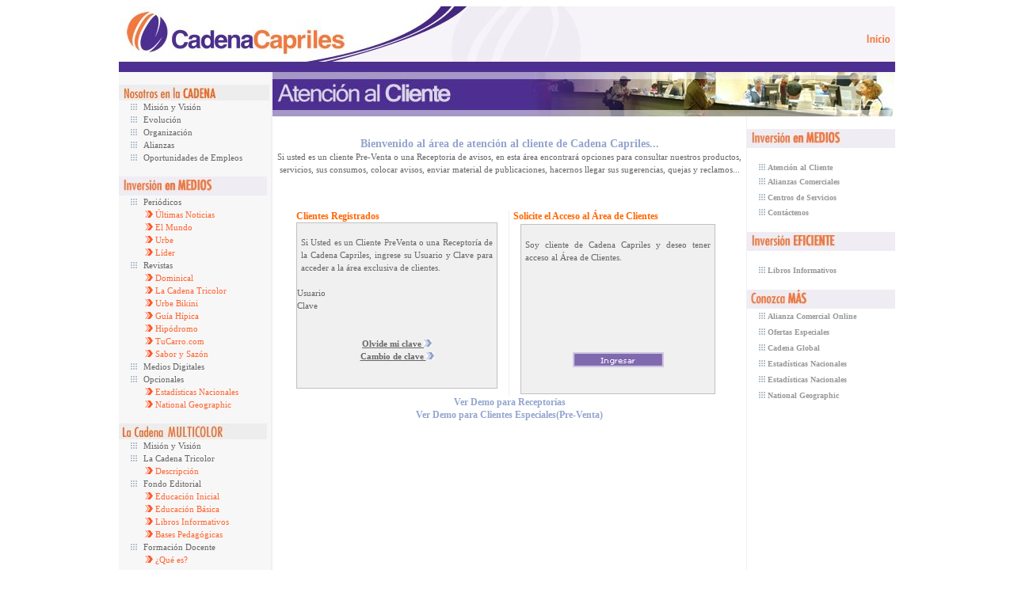

--- FILE ---
content_type: text/html; charset=utf-8
request_url: https://cadena-capriles.com/login.asp
body_size: 4773
content:
<!DOCTYPE HTML PUBLIC "-//W3C//DTD HTML 4.01 Transitional//EN" "http://www.w3.org/TR/html4/loose.dtd">
<html>
<head>
  <meta http-equiv="content-type" content="text/html; charset=utf-8">
  <script language="javascript">
  function ShowHide (objetoVisualizar) {
  if (document.all[objetoVisualizar].style.display=='none') {
  document.all[objetoVisualizar].style.display='block';
  } else {
  document.all[objetoVisualizar].style.display='none';
  }
  }
  </script>
  <title>Portal Corporativo - Cadena Capriles</title>
  <meta http-equiv="content-type" content="text/html; charset=utf-8">
  <meta name="Title" content="Cadena Capriles">
  <meta name="Description" content="La Cadena Capriles es un grupo empresarial venezolano dedicado al desarrollo, promoción, venta y distribución de contenidos en medios impresos, digitales y otros, en Venezuela y el exterior.">
  <meta name="Keywords" content="cadena capriles, miguel angel capriles, ultimas noticias, el mundo, lider, dominical, fotos, periodicos, prensa, tricolor, libros, receptoria, urbe, urbe bikini, tucarro.com,tuinmueble.com, sabor y sazon,red life,cadenaglobal">
  <meta name="Language" content="Spanish">
  <meta name="Distribution" content="Global">
  <link href="estilo.css" rel="stylesheet" type="text/css">
  <link href="estilos_CV.css" rel="stylesheet" type="text/css">
  <style type="text/css">
  <!--
  .Estilo3 {font-size: 12px; font-weight: bold; }
  -->
  </style>
</head>
<body>
  <script type="text/javascript" src="textsizer.js"></script> 
  <script language="JavaScript" type="text/JavaScript" src="efectos.js"></script> 
  <script language="JavaScript">


  var sw=screen.width;
  document.cookie="sw="+sw

  </script> 
  <script language="JavaScript">


  <!--
  function startTimer() {
  setTimeout('Aviso()',11990000);
  setTimeout('Logout()',1999990);
  }
  function Logout() {
  window.location.href="index.asp"
  return false;
  }
  function Aviso() {
  window.open('Aviso.htm','aviso','scrollbars=no,status=no,menubar=no,resizable=no,location=no,directories=no,top=220,left=200,width=400,height=120');
  /*Modificado  el 8 de junio porque detenia el conteo de sesion
  alert('En un minuto usted será redireccionado a la página principal puesto que su sesion de usuario habrá terminado. \n \n Vuelva a hacer Login para efectuar operaciones. Gracias')
  */
  return false;
  }
  -->
  </script>
  <table width="980" border="0" align="center" cellpadding="0" cellspacing="0" background="img/tope980.jpg" height="83px">
    <tr>
      <td colspan="4" class="estilos" align="right" style="padding-right:5px" height="2%"></td>
    </tr>
    <tr valign="middle">
      <td colspan="4" align="right" style="padding-left:40px;"><a href="index.asp" onmouseout="MM_swapImgRestore()" onmouseover="MM_swapImage('Image4','','IMG/ini.gif',1)"><img src="IMG/ini.gif" name="Image4" width="43" height="17" border="0"></a></td>
    </tr>
  </table>
  <table width="980" border="0" cellpadding="0" cellspacing="0" bgcolor="#FFFFFF" align="center">
    <tr valign="top" align="left">
      <td width="19%" rowspan="2" align="left" background="IMG/fondo_left.jpg">
        <table width="192" border="0" cellspacing="0" cellpadding="0">
          <tr>
            <td colspan="3" class="estilos">
<br>
            <img src="IMG/h_nos.jpg">
</td>
          </tr>
          <tr onmouseover="muestr(this)" onmouseout="esc(this)">
            <td width="190" style="padding-left:15px" class="estilos"><a href="noticias.asp?id_pub=6&co_clasif_pub=2" class="estilos"><img src="img/vineta.gif" border="0"> <span class="Estilos" style="padding-left:5px">Misión y Visión</span></a></td>
          </tr>
          <tr onmouseover="muestr(this)" onmouseout="esc(this)">
            <td width="190" style="padding-left:15px" class="estilos"><a href="noticias.asp?id_pub=176&co_clasif_pub=2" class="estilos"><img src="img/vineta.gif" border="0"> <span class="Estilos" style="padding-left:5px">Evolución</span></a></td>
          </tr>
          <tr onmouseover="muestr(this)" onmouseout="esc(this)">
            <td width="190" style="padding-left:15px" class="estilos"><a href="noticias.asp?id_pub=222&co_clasif_pub=2" class="estilos"><img src="img/vineta.gif" border="0"> <span class="Estilos" style="padding-left:5px">Organización</span></a></td>
          </tr>
          <tr onmouseover="muestr(this)" onmouseout="esc(this)">
            <td width="190" style="padding-left:15px" class="estilos"><a href="noticias.asp?id_pub=338&co_clasif_pub=2" class="estilos"><img src="img/vineta.gif" border="0"> <span class="Estilos" style="padding-left:5px">Alianzas</span></a></td>
          </tr>
          <tr onmouseover="muestr(this)" onmouseout="esc(this)">
            <td width="190" style="padding-left:15px" class="estilos"><a href="verempleos.asp" class="estilos"><img src="img/vineta.gif" border="0"> <span class="Estilos" style="padding-left:5px">Oportunidades de Empleos</span></a></td>
          </tr>
          <tr>
            <td></td>
          </tr>
        </table>
        <table width="192" border="0" cellspacing="0" cellpadding="0">
          <tr>
            <td colspan="3" class="estilos">
<br>
            <img src="IMG/h_ime.jpg">
</td>
          </tr>
          <tr onmouseover="muestr(this)" onmouseout="esc(this)">
            <td colspan="3" class="estilos" style="padding-left:15px;">
              <a href="#" onclick="JavaScript:ShowHide('sp1');" class="estilos"><img src="img/vineta.gif" border="0"> <font class="Estilos" style="padding-left:5px">Periódicos</font></a><br>
              <span id="sp1" style="display:none"></span>
              <table cellpadding="0" cellspacing="0">
                <tr>
                  <td width="190" style="padding-left:18px;" class="estilos" onmouseover="muestr(this)" onmouseout="esc(this)"><a href="home.asp?id_producto=1&co_familia=1&co_grupo=1&no_familia=%C3%9Altimas%20Noticias" class="estilos"><img src="img/vineta_k.gif" border="0"> <font color="#FF6633">Últimas Noticias</font></a></td>
                </tr>
              </table>
              <table cellpadding="0" cellspacing="0">
                <tr>
                  <td width="190" style="padding-left:18px;" class="estilos" onmouseover="muestr(this)" onmouseout="esc(this)"><a href="home.asp?id_producto=9&co_familia=2&co_grupo=1&no_familia=El%20Mundo" class="estilos"><img src="img/vineta_k.gif" border="0"> <font color="#FF6633">El Mundo</font></a></td>
                </tr>
              </table>
              <table cellpadding="0" cellspacing="0">
                <tr>
                  <td width="190" style="padding-left:18px;" class="estilos" onmouseover="muestr(this)" onmouseout="esc(this)"><a href="home.asp?id_producto=11&co_familia=4&co_grupo=1&no_familia=Urbe" class="estilos"><img src="img/vineta_k.gif" border="0"> <font color="#FF6633">Urbe</font></a></td>
                </tr>
              </table>
              <table cellpadding="0" cellspacing="0">
                <tr>
                  <td width="190" style="padding-left:18px;" class="estilos" onmouseover="muestr(this)" onmouseout="esc(this)"><a href="home.asp?id_producto=10&co_familia=3&co_grupo=1&no_familia=L%C3%ADder" class="estilos"><img src="img/vineta_k.gif" border="0"> <font color="#FF6633">Líder</font></a></td>
                </tr>
              </table>
            </td>
          </tr>
          <tr onmouseover="muestr(this)" onmouseout="esc(this)">
            <td colspan="3" class="estilos" style="padding-left:15px;">
              <a href="#" onclick="JavaScript:ShowHide('sp2');" class="estilos"><img src="img/vineta.gif" border="0"> <font class="Estilos" style="padding-left:5px">Revistas</font></a><br>
              <span id="sp2" style="display:none"></span>
              <table cellpadding="0" cellspacing="0">
                <tr>
                  <td width="190" style="padding-left:18px;" class="estilos" onmouseover="muestr(this)" onmouseout="esc(this)"><a href="home.asp?id_producto=3&co_familia=33&co_grupo=2&no_familia=Dominical" class="estilos"><img src="img/vineta_k.gif" border="0"> <font color="#FF6633">Dominical</font></a></td>
                </tr>
              </table>
              <table cellpadding="0" cellspacing="0">
                <tr>
                  <td width="190" style="padding-left:18px;" class="estilos" onmouseover="muestr(this)" onmouseout="esc(this)"><a href="home.asp?id_producto=13&co_familia=6&co_grupo=2&no_familia=La%20Cadena%20Tricolor" class="estilos"><img src="img/vineta_k.gif" border="0"> <font color="#FF6633">La Cadena Tricolor</font></a></td>
                </tr>
              </table>
              <table cellpadding="0" cellspacing="0">
                <tr>
                  <td width="190" style="padding-left:18px;" class="estilos" onmouseover="muestr(this)" onmouseout="esc(this)"><a href="home.asp?id_producto=12&co_familia=5&co_grupo=2&no_familia=Urbe%20Bikini" class="estilos"><img src="img/vineta_k.gif" border="0"> <font color="#FF6633">Urbe Bikini</font></a></td>
                </tr>
              </table>
              <table cellpadding="0" cellspacing="0">
                <tr>
                  <td width="190" style="padding-left:18px;" class="estilos" onmouseover="muestr(this)" onmouseout="esc(this)"><a href="home.asp?id_producto=14&co_familia=7&co_grupo=2&no_familia=Gu%C3%ADa%20H%C3%ADpica" class="estilos"><img src="img/vineta_k.gif" border="0"> <font color="#FF6633">Guía Hípica</font></a></td>
                </tr>
              </table>
              <table cellpadding="0" cellspacing="0">
                <tr>
                  <td width="190" style="padding-left:18px;" class="estilos" onmouseover="muestr(this)" onmouseout="esc(this)"><a href="home.asp?id_producto=15&co_familia=8&co_grupo=2&no_familia=Hip%C3%B3dromo" class="estilos"><img src="img/vineta_k.gif" border="0"> <font color="#FF6633">Hipódromo</font></a></td>
                </tr>
              </table>
              <table cellpadding="0" cellspacing="0">
                <tr>
                  <td width="190" style="padding-left:18px;" class="estilos" onmouseover="muestr(this)" onmouseout="esc(this)"><a href="home.asp?id_producto=27&co_familia=23&co_grupo=2&no_familia=TuCarro.com" class="estilos"><img src="img/vineta_k.gif" border="0"> <font color="#FF6633">TuCarro.com</font></a></td>
                </tr>
              </table>
              <table cellpadding="0" cellspacing="0">
                <tr>
                  <td width="190" style="padding-left:18px;" class="estilos" onmouseover="muestr(this)" onmouseout="esc(this)"><a href="home.asp?id_producto=25&co_familia=24&co_grupo=2&no_familia=Sabor%20y%20Saz%C3%B3n" class="estilos"><img src="img/vineta_k.gif" border="0"> <font color="#FF6633">Sabor y Sazón</font></a></td>
                </tr>
              </table>
<a href="home.asp?id_producto=18&co_familia=19&co_grupo=8&no_familia=Cadena%20Global" class="estilos"><img src="img/vineta.gif" border="0"> <font class="Estilos" style="padding-left:5px">Medios Digitales</font></a><br>
            </td>
          </tr>
          <tr onmouseover="muestr(this)" onmouseout="esc(this)">
            <td colspan="3" class="estilos" style="padding-left:15px;">
              <a href="#" onclick="JavaScript:ShowHide('sp25');" class="estilos"><img src="img/vineta.gif" border="0"> <font class="Estilos" style="padding-left:5px">Opcionales</font></a><br>
              <span id="sp25" style="display:none"></span>
              <table cellpadding="0" cellspacing="0">
                <tr>
                  <td width="190" style="padding-left:18px;" class="estilos" onmouseover="muestr(this)" onmouseout="esc(this)"><a href="home.asp?id_producto=87&co_familia=71&co_grupo=25&no_familia=Estad%C3%ADsticas%20Nacionales" class="estilos"><img src="img/vineta_k.gif" border="0"> <font color="#FF6633">Estadísticas Nacionales</font></a></td>
                </tr>
              </table>
              <table cellpadding="0" cellspacing="0">
                <tr>
                  <td width="190" style="padding-left:18px;" class="estilos" onmouseover="muestr(this)" onmouseout="esc(this)"><a href="home.asp?id_producto=48&co_familia=42&co_grupo=25&no_familia=National%20Geographic" class="estilos"><img src="img/vineta_k.gif" border="0"> <font color="#FF6633">National Geographic</font></a></td>
                </tr>
              </table>
            </td>
          </tr>
        </table>
        <table width="192" border="0" cellspacing="0" cellpadding="0">
          <tr>
            <td colspan="3" class="estilos">
<br>
            <img src="IMG/h_fed.jpg" border="0">
</td>
          </tr>
          <tr onmouseover="muestr(this)" onmouseout="esc(this)">
            <td width="190" style="padding-left:15px" class="estilos"><a href="noticias.asp?id_pub=118&co_clasif_pub=9" class="estilos"><img src="img/vineta.gif" border="0"> <span class="Estilos" style="padding-left:5px">Misión y Visión</span></a></td>
          </tr>
          <tr onmouseover="muestr(this)" onmouseout="esc(this)">
            <td colspan="3" class="estilos" style="padding-left:15px;">
              <a href="#" onclick="JavaScript:ShowHide('sp10');" class="estilos"><img src="img/vineta.gif" border="0"> <font class="Estilos" style="padding-left:5px">La Cadena Tricolor</font></a><br>
              <span id="sp10" style="display:none"></span>
              <table cellpadding="0" cellspacing="0">
                <tr onmouseover="muestr(this)" onmouseout="esc(this)">
                  <td width="190" style="padding-left:18px;" class="estilos"><a href="home.asp?id_producto=84&co_familia=35&co_grupo=10&no_familia=La%20Cadena%20Tricolor" class="estilos"><img src="img/vineta_k.gif" border="0"> <font color="#FF6633">Descripción</font></a></td>
                </tr>
              </table>
            </td>
          </tr>
          <tr onmouseover="muestr(this)" onmouseout="esc(this)">
            <td colspan="3" class="estilos" style="padding-left:15px;">
              <a href="#" onclick="JavaScript:ShowHide('sp22');" class="estilos"><img src="img/vineta.gif" border="0"> <font class="Estilos" style="padding-left:5px">Fondo Editorial</font></a><br>
              <span id="sp22" style="display:none"></span>
              <table cellpadding="0" cellspacing="0">
                <tr onmouseover="muestr(this)" onmouseout="esc(this)">
                  <td width="190" style="padding-left:18px;" class="estilos"><a href="home.asp?id_producto=80&co_familia=66&co_grupo=22&no_familia=Educaci%C3%B3n%20Inicial" class="estilos"><img src="img/vineta_k.gif" border="0"> <font color="#FF6633">Educación Inicial</font></a></td>
                </tr>
              </table>
              <table cellpadding="0" cellspacing="0">
                <tr onmouseover="muestr(this)" onmouseout="esc(this)">
                  <td width="190" style="padding-left:18px;" class="estilos"><a href="home.asp?id_producto=79&co_familia=65&co_grupo=22&no_familia=Educaci%C3%B3n%20B%C3%A1sica" class="estilos"><img src="img/vineta_k.gif" border="0"> <font color="#FF6633">Educación Básica</font></a></td>
                </tr>
              </table>
              <table cellpadding="0" cellspacing="0">
                <tr onmouseover="muestr(this)" onmouseout="esc(this)">
                  <td width="190" style="padding-left:18px;" class="estilos"><a href="home.asp?id_producto=78&co_familia=64&co_grupo=22&no_familia=Libros%20Informativos" class="estilos"><img src="img/vineta_k.gif" border="0"> <font color="#FF6633">Libros Informativos</font></a></td>
                </tr>
              </table>
              <table cellpadding="0" cellspacing="0">
                <tr onmouseover="muestr(this)" onmouseout="esc(this)">
                  <td width="190" style="padding-left:18px;" class="estilos"><a href="home.asp?id_producto=81&co_familia=53&co_grupo=22&no_familia=Fondo%20Editorial" class="estilos"><img src="img/vineta_k.gif" border="0"> <font color="#FF6633">Bases Pedagógicas</font></a></td>
                </tr>
              </table>
            </td>
          </tr>
          <tr onmouseover="muestr(this)" onmouseout="esc(this)">
            <td colspan="3" class="estilos" style="padding-left:15px;">
              <a href="#" onclick="JavaScript:ShowHide('sp23');" class="estilos"><img src="img/vineta.gif" border="0"> <font class="Estilos" style="padding-left:5px">Formación Docente</font></a><br>
              <span id="sp23" style="display:none"></span>
              <table cellpadding="0" cellspacing="0">
                <tr onmouseover="muestr(this)" onmouseout="esc(this)">
                  <td width="190" style="padding-left:18px;" class="estilos"><a href="home.asp?id_producto=85&co_familia=49&co_grupo=23&no_familia=Formaci%C3%B3n%20Docente" class="estilos"><img src="img/vineta_k.gif" border="0"> <font color="#FF6633">¿Qué es?</font></a></td>
                </tr>
              </table>
            </td>
          </tr>
        </table>
        <table width="192" border="0" cellspacing="0" cellpadding="0">
          <tr>
            <td colspan="3" class="estilos">
<br>
            <img src="IMG/h_ser.jpg">
</td>
          </tr>
          <tr onmouseover="muestr(this)" onmouseout="esc(this)">
            <td colspan="3" class="estilos" style="padding-left:15px;">
              <a href="#" onclick="JavaScript:ShowHide('sp7');" class="estilos"><img src="img/vineta.gif" border="0"> <font class="Estilos" style="padding-left:5px">Otros Servicios</font></a><br>
              <span id="sp7" style="display:none"></span>
              <table cellpadding="0" cellspacing="0">
                <tr onmouseover="muestr(this)" onmouseout="esc(this)">
                  <td width="190" style="padding-left:18px;" class="estilos"><a href="home.asp?id_producto=30&co_familia=25&co_grupo=7&no_familia=Servicios%20de%20Encarte" class="estilos"><img src="img/vineta_k.gif" border="0"> <font color="#FF6633">Servicios de Encarte</font></a></td>
                </tr>
              </table>
              <table cellpadding="0" cellspacing="0">
                <tr onmouseover="muestr(this)" onmouseout="esc(this)">
                  <td width="190" style="padding-left:18px;" class="estilos"><a href="home.asp?id_producto=38&co_familia=17&co_grupo=7&no_familia=Distribuci%C3%B3n%20a%20Terceros" class="estilos"><img src="img/vineta_k.gif" border="0"> <font color="#FF6633">Distribución a Terceros</font></a></td>
                </tr>
              </table>
              <table cellpadding="0" cellspacing="0">
                <tr onmouseover="muestr(this)" onmouseout="esc(this)">
                  <td width="190" style="padding-left:18px;" class="estilos"><a href="home.asp?id_producto=31&co_familia=16&co_grupo=7&no_familia=Ejemplares%20Atrasados" class="estilos"><img src="img/vineta_k.gif" border="0"> <font color="#FF6633">Ejemplares Atrasados</font></a></td>
                </tr>
              </table>
              <table cellpadding="0" cellspacing="0">
                <tr onmouseover="muestr(this)" onmouseout="esc(this)">
                  <td width="190" style="padding-left:18px;" class="estilos"><a href="home.asp?id_producto=16&co_familia=9&co_grupo=7&no_familia=Archivo%20Fotogr%C3%A1fico" class="estilos"><img src="img/vineta_k.gif" border="0"> <font color="#FF6633">Archivo Fotográfico</font></a></td>
                </tr>
              </table>
            </td>
          </tr>
          <tr onmouseover="muestr(this)" onmouseout="esc(this)">
            <td colspan="3" class="estilos" style="padding-left:15px;">
              <a href="#" onclick="JavaScript:ShowHide('sp9');" class="estilos"><img src="img/vineta.gif" border="0"> <font class="Estilos" style="padding-left:5px">Impresos Comerciales</font></a><br>
              <span id="sp9" style="display:none"></span>
              <table cellpadding="0" cellspacing="0">
                <tr onmouseover="muestr(this)" onmouseout="esc(this)">
                  <td width="190" style="padding-left:18px;" class="estilos"><a href="home.asp?id_producto=17&co_familia=22&co_grupo=9&no_familia=Impresos%20Comerciales" class="estilos"><img src="img/vineta_k.gif" border="0"> <font color="#FF6633">Impresos Comerciales</font></a></td>
                </tr>
              </table>
              <table cellpadding="0" cellspacing="0">
                <tr onmouseover="muestr(this)" onmouseout="esc(this)">
                  <td width="190" style="padding-left:18px;" class="estilos"><a href="home.asp?id_producto=50&co_familia=21&co_grupo=9&no_familia=Impresi%C3%B3n%20de%20peri%C3%B3dico" class="estilos"><img src="img/vineta_k.gif" border="0"> <font color="#FF6633">Impresión de Periódicos</font></a></td>
                </tr>
              </table>
              <table cellpadding="0" cellspacing="0">
                <tr onmouseover="muestr(this)" onmouseout="esc(this)">
                  <td width="190" style="padding-left:18px;" class="estilos"><a href="home.asp?id_producto=23&co_familia=10&co_grupo=9&no_familia=Encartes%20en%20nuestros%20peri%C3%B3dicos" class="estilos"><img src="img/vineta_k.gif" border="0"> <font color="#FF6633">Encartes en Nuestros Productos</font></a></td>
                </tr>
              </table>
            </td>
          </tr>
        </table>
        <table width="192" border="0" cellspacing="0" cellpadding="0">
          <tr>
            <td colspan="3" class="estilos">
<br>
            <img src="IMG/h_ftri.jpg">
</td>
          </tr>
          <tr onmouseover="muestr(this)" onmouseout="esc(this)">
            <td width="190" style="padding-left:15px" class="estilos"><a href="noticias.asp?id_pub=191&co_clasif_pub=12" class="estilos"><img src="img/vineta.gif" border="0"> <span class="Estilos" style="padding-left:5px">¿Qué Somos?</span></a></td>
          </tr>
          <tr onmouseover="muestr(this)" onmouseout="esc(this)">
            <td colspan="3" class="estilos" style="padding-left:15px;">
              <a href="#" onclick="JavaScript:ShowHide('sp203');" class="estilos"><img src="img/vineta.gif" border="0"> <font class="Estilos" style="padding-left:5px">Programas</font></a><br>
              <span id="sp203" style="display:none"></span>
              <table cellpadding="0" cellspacing="0">
                <tr onmouseover="muestr(this)" onmouseout="esc(this)">
                  <td width="190" style="padding-left:15px" class="estilos"><a href="noticias.asp?id_pub=202&co_clasif_pub=12&co_clasif_pub1=26" class="estilos"><img src="img/vineta_k.gif" border="0"> <span class="Estilos" style="padding-left:5px"><font color="#FF6633">Una Mano Para sus Estudios</font></span></a></td>
                </tr>
              </table>
              <table cellpadding="0" cellspacing="0">
                <tr onmouseover="muestr(this)" onmouseout="esc(this)">
                  <td width="190" style="padding-left:15px" class="estilos"><a href="noticias.asp?id_pub=207&co_clasif_pub=12&co_clasif_pub1=26" class="estilos"><img src="img/vineta_k.gif" border="0"> <span class="Estilos" style="padding-left:5px"><font color="#FF6633">Una Mano para tu Escuela</font></span></a></td>
                </tr>
              </table>
              <table cellpadding="0" cellspacing="0">
                <tr onmouseover="muestr(this)" onmouseout="esc(this)">
                  <td width="190" style="padding-left:15px" class="estilos"><a href="noticias.asp?id_pub=208&co_clasif_pub=12&co_clasif_pub1=26" class="estilos"><img src="img/vineta_k.gif" border="0"> <span class="Estilos" style="padding-left:5px"><font color="#FF6633">Construye tu Biblioteca de Aula</font></span></a></td>
                </tr>
              </table>
            </td>
          </tr>
        </table>
<br>
        <a href="localicecentro.asp?cl=5"><img src="img/centro2.gif" border="0"></a><br>
        <br>
        <br>
      </td>
      <td width="20%" align="left" style="padding-left:1px" background="IMG/fondo.jpg" rowspan="2"></td>
      <td colspan="3" class="estilos"><img src="img/tit_ac.jpg"></td>
    </tr>
    <tr valign="top" align="left" height="100%">
      <td width="75%" height="400" bgcolor="#FFFFFF" class="estilos" align="center">
        <p><br>
        <span class="estilos2">Bienvenido al área de atención al cliente de Cadena Capriles...</span><br>
        Si usted es un cliente Pre-Venta o una Receptoria de avisos, en esta área encontrará opciones para consultar nuestros productos, servicios, sus consumos, colocar avisos, enviar material de publicaciones, hacernos llegar sus sugerencias, quejas y reclamos...<br>
        <br></p>
        <div align="center">
          <br>
          <table width="90%" border="0" align="center" cellpadding="0" cellspacing="0" bgcolor="#FFFFFF">
            <tr valign="top">
              <td width="50%" valign="top">
                <form method="post" action="validar.asp">
                  <div align="left" style="font-size: 12px">
                    <span style=""><font color="#FF6600"><b>Clientes Registrados</b></font></span><br>
                  </div>
                  <table width="95%" border="0" align="left" cellpadding="0" cellspacing="0" bgcolor="#FFFFFF" class="fondo_formulario" valign="top">
                    <tr style="padding-left:5px;padding-right:5px">
                      <td colspan="2" style="padding-left:5px;padding-right:5px">
                        <div align="left" class="estilos">
                          <div align="justify">
                            <br>
                            Si Usted es un Cliente PreVenta o una Receptoría de la Cadena Capriles, ingrese su Usuario y Clave para acceder a la área exclusiva de clientes.<br>
                            <br>
                          </div>
                        </div>
                      </td>
                    </tr>
                    <tr style="padding-left:5px;padding-right:5px">
                      <td class="estilos">
                        <div align="left">
                          Usuario
                        </div>
                      </td>
                      <td class="estilos">  </td>
                    </tr>
                    <tr style="padding-left:5px;padding-right:5px">
                      <td class="estilos">
                        <div align="left">
                          Clave
                        </div>
                      </td>
                      <td class="estilos">  </td>
                    </tr>
                    <tr style="padding-left:5px;padding-right:5px">
                      <td colspan="2">
                        <div align="center">
                          <br>
                          <br>
                        </div>
                      </td>
                    </tr>
                    <tr>
                      <td colspan="2" align="center"><a href="retrpassc.asp" class="estilos"><b><u>Olvide mi clave <img src="img/flecha.jpg" border="0"></u></b></a></td>
                    </tr>
                    <tr>
                      <td colspan="2" align="center">
<a href="cclavec.asp" class="estilos" target="_self"><b><u>Cambio de clave <img src="img/flecha.jpg" border="0"></u></b></a><br>
                      <br>
                      <br>
</td>
                    </tr>
                  </table>
                </form>
              </td>
              <td width="0" background="IMG/fondo.jpg" style="padding-left:1px"></td>
              <td width="50%" style="padding-left:5px" valign="top">
                <span style="font-size: 12px"><font color="#FF6600"><b>Solicite el Acceso al Área de Clientes</b></font></span>
                <table width="95%" border="0" align="center" class="estilos" bgcolor="#FFFFFF" valign="top">
                  <tr style="padding-left:5px;padding-right:5px">
                    <td class="fondo_formulario" align="left" style="padding-left:5px;padding-right:5px">
                      <div align="justify">
                        <br>
                        <a class="estilos">Soy cliente de Cadena Capriles y deseo tener acceso al Área de Clientes.</a><br>
                        <br>
                        <br>
                        <br>
                        <br>
                        <br>
                        <br>
                        <br>
                      </div>
                      <center>
                        <a href="contactenos.asp?id_operador=11039"><img src="img/b_login.gif" width="115" height="19" border="0"></a>
                      </center>
<br>
                      <br>
                    </td>
                  </tr>
                </table>
              </td>
            </tr>
          </table>
<a onclick="window.open('img/demos/Demo receptorias ultimo/receptorias.swf','','scrollbars=yes,status=no,menubar=no,resizable=no,location=no,directories=no,top=0,left=0,width=710,height=515,titlebar=no,statusbar=no')" href="#" class="estilos2" style="font-size:12px"><b>Ver Demo para Receptorías</b></a><br>
          <a class="estilos2" style="font-size:12px" href="#" onclick="window.open('img/demos/Demo Clientes Especiales ultimo/clientes_especiales.swf','','scrollbars=yes,status=no,menubar=no,resizable=no,location=no,directories=no,top=0,left=0,width=710,height=515,titlebar=no,statusbar=no')"><b>Ver Demo para Clientes Especiales(Pre-Venta)</b><br></a>
        </div>
      </td>
      <td width="0%" align="left" valign="top" background="IMG/fondo.jpg" style="padding-left:1px"></td>
      <td valign="top" class="estilos">
        <br>
        <table width="100%" border="0" cellspacing="0" cellpadding="0" bgcolor="#FFFFFF">
          <tr>
            <td colspan="3" class="estilos" background="IMG/fondo.jpg"><img src="img/h_ime.jpg"></td>
          </tr>
          <tr>
            <td></td>
          </tr>
          <tr>
            <td width="190" style="padding-left:15px" class="estilos" height="20">
<br>
            <img src="IMG/vineta_c.gif"> <a href="login.asp" class="estilos"><font style="font-size:10px" color="#999999"><b>Atención al Cliente</b></font></a>
</td>
          </tr>
          <tr>
            <td></td>
          </tr>
          <tr>
            <td width="190" style="padding-left:15px" class="estilos" height="20">
<img src="IMG/vineta_c.gif"> <a href="login.asp" class="estilos"><font style="font-size:10px" color="#999999"><b>Alianzas Comerciales</b></font></a>
</td>
          </tr>
          <tr>
            <td></td>
          </tr>
          <tr>
            <td width="190" style="padding-left:15px" class="estilos" height="20">
<img src="IMG/vineta_c.gif"> <a href="localicecentro.asp" class="estilos"><font style="font-size:10px" color="#999999"><b>Centros de Servicios</b></font></a>
</td>
          </tr>
          <tr>
            <td></td>
          </tr>
          <tr>
            <td width="190" style="padding-left:15px" class="estilos" height="20">
<img src="IMG/vineta_c.gif"> <a href="contactenos.asp" class="estilos"><font style="font-size:10px" color="#999999"><b>Contáctenos</b></font></a><br>
            <br>
</td>
          </tr>
          <tr>
            <td colspan="3" class="estilos" background="IMG/fondo.jpg"><img src="img/h_inve.jpg" width="187" height="24"></td>
          </tr>
          <tr>
            <td width="190" style="padding-left:15px" class="estilos">
<br>
            <img src="IMG/vineta_c.gif"> <font style="font-size:10px" color="#999999"><b>Libros Informativos</b></font><br>
            <br>
</td>
          </tr>
          <tr>
            <td colspan="3" class="estilos" background="IMG/fondo.jpg"><img src="IMG/h_conoza.jpg" width="187" height="24"></td>
          </tr>
          <tr>
            <td width="190" style="padding-left:15px" class="estilos" height="20">
<img src="IMG/vineta_c.gif"> <a href="boletines.asp" class="estilos"><font style="font-size:10px" color="#999999"><b>Alianza Comercial Online</b></font></a>
</td>
          </tr>
          <tr>
            <td></td>
          </tr>
          <tr>
            <td width="190" style="padding-left:15px" class="estilos" height="20">
<img src="IMG/vineta_c.gif"> <a href="ofertas.asp" class="estilos"><font style="font-size:10px" color="#999999"><b>Ofertas Especiales</b></font></a>
</td>
          </tr>
          <tr>
            <td></td>
          </tr>
          <tr>
            <td style="padding-left:15px" class="estilos" height="20">
<img src="IMG/vineta_c.gif"> <a href="home.asp?id_producto=18&co_familia=19&no_familia=Cadena%20Global" class="estilos"><font style="font-size:10px" color="#999999"><b>Cadena Global</b></font></a>
</td>
          </tr>
          <tr>
            <td style="padding-left:15px" class="estilos" height="20">
<img src="IMG/vineta_c.gif"> <a href="home.asp?id_producto=87&co_familia=71&no_familia=Estad%C3%ADsticas%20Nacionales" class="estilos"><font style="font-size:10px" color="#999999"><b>Estadísticas Nacionales</b></font></a>
</td>
          </tr>
          <tr>
            <td style="padding-left:15px" class="estilos" height="20">
<img src="IMG/vineta_c.gif"> <a href="home.asp?id_producto=88&co_familia=71&no_familia=Estad%C3%ADsticas%20Nacionales" class="estilos"><font style="font-size:10px" color="#999999"><b>Estadísticas Nacionales</b></font></a>
</td>
          </tr>
          <tr>
            <td style="padding-left:15px" class="estilos" height="20">
<img src="IMG/vineta_c.gif"> <a href="home.asp?id_producto=48&co_familia=42&no_familia=National%20Geographic" class="estilos"><font style="font-size:10px" color="#999999"><b>National Geographic</b></font></a>
</td>
          </tr>
        </table>
      </td>
      <td width="0%"></td>
    </tr>
  </table>
  <table align="center" width="980" cellpadding="0" cellspacing="0">
    <tr>
      <td bgcolor="#FF9933" style="padding-top:1px;" colspan="3"></td>
    </tr>
    <tr bgcolor="#F0F0F0">
      <td height="15" align="left" valign="middle"><font class="estilosp">Torre de la Prensa - Av. Panteón - Apartado postal 1192 - Caracas - Venezuela. Telf </font></td>
      <td align="right" valign="middle">
<a href="" class="estilosp" target="_blank" style="text-decoration:none">Desarrollado por Escudo Guayanez e-Business, C.A.</a>    <a href="/clientedigital/index.asp" class="estilosp"><img src="img/acceso_intranet.jpg" width="20" height="20" align="absmiddle" border="0"></a>     </td>
      <td align="center" valign="middle"><img src="img/edinet.gif" width="61" height="18" align="absmiddle" border="0"></td>
    </tr>
  </table>
<script defer src="https://static.cloudflareinsights.com/beacon.min.js/vcd15cbe7772f49c399c6a5babf22c1241717689176015" integrity="sha512-ZpsOmlRQV6y907TI0dKBHq9Md29nnaEIPlkf84rnaERnq6zvWvPUqr2ft8M1aS28oN72PdrCzSjY4U6VaAw1EQ==" data-cf-beacon='{"version":"2024.11.0","token":"3f80ff23843648a2af3531474f9ee512","r":1,"server_timing":{"name":{"cfCacheStatus":true,"cfEdge":true,"cfExtPri":true,"cfL4":true,"cfOrigin":true,"cfSpeedBrain":true},"location_startswith":null}}' crossorigin="anonymous"></script>
</body>
</html>


--- FILE ---
content_type: text/css;charset=UTF-8
request_url: https://cadena-capriles.com/estilo.css
body_size: 87
content:
span.moz-txt-underscore {
text-decoration: none;
} 
.estilos {
	font-family:"Verdana";
	font-size:11px;
	font-style:normal;
	line-height:16px;
	font-weight:normal;
	font-variant:normal;
	color:#666666;
	text-decoration:none;
	
}
.estilos:link {
	font-family:"Verdana";
	font-size:11px;
	font-style:normal;
	line-height:16px;
	font-weight:normal;
	font-variant:normal;
	color:#666666;
	text-decoration:none;
}
.estilos:visited {
	font-family:"Verdana";
	font-size:11px;
	font-style:normal;
	line-height:16px;
	font-weight:normal;
	font-variant:normal;
	color:#666666;
	text-decoration:none;
}
.estilos:hover {
	font-family:"Verdana";
	font-size:11px;
	font-style:normal;
	line-height:16px;
	font-weight:normal;
	font-variant:normal;
	color:#666666;
	text-decoration:none;
	
}
.estilos1 {
	font-family: "Verdana";
	font-size:11px;
	font-style:normal;
	line-height:normal;
	font-weight:normal;
	font-variant:normal;	
	color: #333333;
	background-color:#f7f7f7;
}
.boton {
	font-family: "Verdana";
	font-size:10px;
	font-style:normal;
	line-height:normal;
	font-weight:normal;
	font-variant:normal;	
	color: #ffffff;
	background-color:#8069af; border-width:2px; 
	border-width:2px; 
	border-color:#cdc5df;
	border:solid;
	text-decoration:none
}

.estilos2 {
	font-family:"Verdana";
	font-size:14px;
	font-style:normal;
	font-weight:bold;
	color: #93a5cd;text-decoration:none;
}

.estilos3 {
	font-family:"Verdana";
	font-size:14px;
	font-style:normal;
	font-weight:bold;
	color:#ff9933;text-decoration:none;
	 
}
.estilosp {
	font-family:"Verdana";
	font-size:9px;
	font-style:normal;
	font-weight:normal;
	color:#666666;text-decoration:none;
	}

.Required {
	font-family:  "Verdana";
	font-size:12px;
	font-style:normal;
	font-weight:bolder;
	color:#FF9933;
	text-descoration:none;
}

.caja { font-family:"Verdana";
	font-size:11px;
	font-style:normal;
	line-height:16px;
	font-weight:normal;
	font-variant:normal;
	color:#666666;
	text-decoration:none;border:solid; border-color=999999; border-width:1px; padding:5px; background-image:url(IMG/fondo_beige.jpg)}




--- FILE ---
content_type: text/css;charset=UTF-8
request_url: https://cadena-capriles.com/estilos_CV.css
body_size: 505
content:
.azul
{
    FONT-WEIGHT: normal;
    FONT-SIZE: 10px;
    COLOR: #7BADCE;
    FONT-FAMILY: verdana;
	font-weight: bold;
    TEXT-DECORATION: none
}
.blanca
{
    FONT-WEIGHT: normal;
    FONT-SIZE: 10px;
    COLOR: #003466;
    FONT-FAMILY: verdana;
    TEXT-DECORATION: none
}
.espacio
{
    LEFT: 10px;
    POSITION: relative
}
.editorial
{
    FONT-WEIGHT: normal;
    FONT-SIZE: 11px;
    COLOR: #3003366;
    FONT-FAMILY: verdana;
    TEXT-DECORATION: none
}
.font-blanca
{
    FONT-SIZE: 10px;
    COLOR: #666666;
    FONT-FAMILY: verdana;
    TEXT-DECORATION: none
}
.font_gris
{
font-family: verdana;
font-weight: normal;
font-size: 11 px;
color: #666666;
//stext-decoration: none;
}
.font_Azul
{
font-family: verdana;
font-weight: normal;
font-size: 11 px;
color: #333333;
text-decoration: none;
//-list-style-position: outside;
//-list-style-image: url(img_site/ico.gif);
}
.font_Azulp
{
font-family:verdana;
font-weight: normal;
font-size: 9 px;
color: #333333;
text-decoration: none;
//-list-style-position: outside;
//-list-style-image: url(img_site/ico.gif);
}

.font_AzulG
{
font-family: verdana;
font-weight: bold;
font-size: 15 px;
color: #333333;
text-decoration: none;
list-style-position: inside;
list-style-image: url(img_site/ico.gif);
}
.form
{
    BORDER-RIGHT: #cccccc 1px solid;
    BORDER-TOP: #cccccc 1px solid;
    FONT-SIZE: 8px;
    BORDER-LEFT: #cccccc 1px solid;
    BORDER-BOTTOM: #cccccc 1px solid;
    FONT-FAMILY: verdana;
    BACKGROUND-COLOR: #f0f0f0
}
.form1
{
    BORDER-RIGHT: #c0c0c0 1px solid;
    BORDER-TOP: #c0c0c0 1px solid;
    FONT-SIZE: 10px;
    BORDER-LEFT: #c0c0c0 1px solid;
    BORDER-BOTTOM: #c0c0c0 1px solid;
    FONT-FAMILY: verdana;
    BACKGROUND-COLOR: #f0f0f0
}
.fondo_formulario
{
    BORDER-RIGHT: #c0c0c0 1px solid;
    BORDER-TOP: #c0c0c0 1px solid;
    FONT-SIZE: 10px;
    BORDER-LEFT: #c0c0c0 1px solid;
    BORDER-BOTTOM: #c0c0c0 1px solid;
    FONT-FAMILY: verdana;
    BACKGROUND-COLOR: #f0f0f0
}
LI
{
    //LIST-STYLE: none url(img/flecha1.gif) outside
}
.link_peq
{
	FONT-WEIGHT: bold;
     FONT-SIZE: 7px;
    COLOR: #003366;
    FONT-FAMILY: verdana;
    TEXT-DECORATION: none
}
.link
{
	FONT-WEIGHT: bold;
     FONT-SIZE: 10px;
    COLOR: #003366;
    FONT-FAMILY: verdana;
    TEXT-DECORATION: none
}
.link1
{
    FONT-WEIGHT: normal;
    FONT-SIZE: 11px;
    COLOR: #666666;
    FONT-FAMILY: verdana;
    TEXT-DECORATION: none
}
.normal
{
    FONT-WEIGHT: normal;
    FONT-SIZE: 11px;
    COLOR: #333333;
    FONT-FAMILY: verdana;
    TEXT-DECORATION: none
}
.normal1
{
    FONT-WEIGHT: normal;
    FONT-SIZE: 10px;
    COLOR: #666666;
    FONT-FAMILY: verdana;
    TEXT-DECORATION: none
}
.req
{
    FONT-WEIGHT: normal;
    FONT-SIZE: 11px;
    COLOR: 003366;
    FONT-FAMILY: verdana;
	TEXT-DECORATION: none
}
.tabla_ext1
{
border:solid; border-color=999999; border-width:0px;padding-left: 5px;padding-right: 5px;background-color:#FFFFFF;
}
.titulo
{
    font-family:   "Verdana";
	font-size:11px;
	font-style:normal;
	line-height:16px;
	font-weight:normal;
	font-variant:normal;
	color:#666666;
	text-decoration:none;
	}
.titulos2
{
    FONT-WEIGHT: bold;
    FONT-SIZE: 16px;
    COLOR: #666666;
    FONT-FAMILY: verdana;
    TEXT-DECORATION: none
}

.taco
{
border:1px #666666 solid; 
border-color:#666666; 
background-color:#666666; 
border-width:1px; 
padding-left:2px; 
padding-right:2px;
font-family: Verdana;
font-weight: normal;
font-size: 15px;
text-decoration: none;
color: #ffffff
}
.tacop
{
border:1px #666666 solid; 
border-color:#666666; 
background-color:#666666; 
border-width:1px; 
padding-left:2px; 
padding-right:2px;
font-family: Verdana;
font-weight: normal;
font-size: 12px;
text-decoration: none;
color: #ffffff
}
.Required {
	font-family:  "Verdana";
	font-size:12px;
	font-style:normal;
	font-weight:bolder;
	color:#ff0000;
	text-descoration:none;
}

--- FILE ---
content_type: application/x-javascript
request_url: https://cadena-capriles.com/efectos.js
body_size: 2454
content:
function showhide1(what){
if (what.style.display=='none'){
what.style.display='';
}
else{
what.style.display='none'
}
}

function mlinea(fila) {
	if(fila.options[fila.selectedIndex].value=="10"||fila.options[fila.selectedIndex].value=="2"||fila.options[fila.selectedIndex].value=="3"||fila.options[fila.selectedIndex].value=="5") {
		document.all.vlinea.style.visibility='visible';
	}
else {
		document.all.vlinea.style.visibility='hidden';
	}
}


function vacio(campo,idcampo) {
	var lleno=true;
	if(campo.value==''){
		lleno=false;
	}
	if (!lleno) {
		alert('Asegurese que '+idcampo+' ha sido llenado');
		field.focus();
		field.select();
	}
}

function req(campo,sobrenombre,forma) {
	var lleno=true;
	if(campo.value==''){
		lleno=false;
		//break;
	}
	if (!lleno) {
		alert('Asegurese que '+sobrenombre+' ha sido llenado');
		return false;
	}
else {
	//return requerido(email,frmupdate);
	return true;
	}
}

function requerido(campo,forma) {
	var lleno=true;
	if(campo.value==''){
		lleno=false;
		//break;
	}
	if (!lleno) {
		alert('Asegurese que '+campo.name+' ha sido llenado');
		return false;
	}
else {
	forma.submit();
	return true;
	}
}
function MM_swapImgRestore() { //v3.0
  var i,x,a=document.MM_sr; for(i=0;a&&i<a.length&&(x=a[i])&&x.oSrc;i++) x.src=x.oSrc;
}

function MM_preloadImages() { //v3.0
  var d=document; if(d.images){ if(!d.MM_p) d.MM_p=new Array();
    var i,j=d.MM_p.length,a=MM_preloadImages.arguments; for(i=0; i<a.length; i++)
    if (a[i].indexOf("#")!=0){ d.MM_p[j]=new Image; d.MM_p[j++].src=a[i];}}
}

function MM_findObj(n, d) { //v4.01
  var p,i,x;  if(!d) d=document; if((p=n.indexOf("?"))>0&&parent.frames.length) {
    d=parent.frames[n.substring(p+1)].document; n=n.substring(0,p);}
  if(!(x=d[n])&&d.all) x=d.all[n]; for (i=0;!x&&i<d.forms.length;i++) x=d.forms[i][n];
  for(i=0;!x&&d.layers&&i<d.layers.length;i++) x=MM_findObj(n,d.layers[i].document);
  if(!x && d.getElementById) x=d.getElementById(n); return x;
}

function MM_swapImage() { //v3.0
  var i,j=0,x,a=MM_swapImage.arguments; document.MM_sr=new Array; for(i=0;i<(a.length-2);i+=3)
   if ((x=MM_findObj(a[i]))!=null){document.MM_sr[j++]=x; if(!x.oSrc) x.oSrc=x.src; x.src=a[i+2];}
}
function muestr(fila){
fila.bgColor='#f0f0f0';
}
function esc(fila){
fila.bgColor='';
}
function muestrr(fila){
fila.bgColor='#f0f0f0';
}

var estadoH = "hidden";
var estadoV = "visible";
function sw(layer1,layer2){
	if (document.all){	//IE browser
		eval("document.all." + layer1 + ".style.visibility = estadoH");
		eval("document.all." + layer2 + ".style.visibility = estadoV");	
	}
	else if (document.layers){	//IE browser
		document.layers[layer1].visibility = estadoH;
		document.layers[layer2].visibility = estadoV;
	}
	else {	//NN 6.0
		document.getElementById(layer1).style.visibility = estadoH;
		document.getElementById(layer2).style.visibility = estadoV;
	}
}
function cretb(){
var Filas=  prompt ("Introduzca el n�mero de filas de la Tabla", "5" );
var Columnas=  prompt ("Introduzca el numero de columnas de la Tabla", "5" );
var tcolor= prompt ("Introduzca el color de la tabla","#f0f0f0");
  document.body.getElementsByTagName('div')['html1'].focus();
 var newTable = document.body.getElementsByTagName('div')['html1'].document.createElement('TABLE');
 for(y=0; y<Filas; y++)
 {
 var newRow = newTable.insertRow();
 newRow.vAlign = 'top';
 
 for(x=0; x<Columnas; x++)
 {
  newRow.bgColor=tcolor;
  
  var newCell = newRow.insertCell();
 
 if ((y==0)&&(x==0)) newCell.id='ura';
 }
}
 
 newTable.border = 1
 newTable.cellSpacing=0
 newTable.cellpadding=0
 newTable.style.fontSize=11
 newTable.width = Columnas * 50;
 if (document.body.getElementsByTagName('div')['html1'].document.selection.type=='Control')
 {
 sel.pasteHTML(newTable.outerHTML);
 }
 else
 {
 sel = document.body.getElementsByTagName('div')['html1'].document.selection.createRange();
 sel.pasteHTML(newTable.outerHTML);
 }
 
 var r = document.body.getElementsByTagName('div')['html1'].document.body.createTextRange();
 var item=document.body.getElementsByTagName('div')['html1'].document.getElementById('ura');
 item.id='';
 r.moveToElementText(item);
 r.moveStart('character',r.text.length);
 r.select();
}

function cmdExec(cmd,opt) {
document.body.all.tags ("div")['html1'].document.execCommand(cmd,"",opt);
document.body.all.tags ("div")['html1'].focus();
}

function AddLink()
{//Identify selected text
var sText = document.selection.createRange();
if (!sText==""){
    //Create link
     document.execCommand("CreateLink");
     //Replace text with URL
     if (sText.parentElement().tagName == "A"){
       //sText.parentElement().innerText=sText.parentElement().href;
       //document.execCommand("ForeColor","false","#0000ff");
     }    
  }
else{ 
    alert("Selecciona el texto primero!");
  }   
}
function validarn(field) {
var valid = "0123456789"
var ok = "yes";
var temp;
for (var i=0; i<field.value.length; i++) {
temp = "" + field.value.substring(i, i+1);
if (valid.indexOf(temp) == "-1") ok = "no";
}
if (ok == "no") {
alert("Debe ingresar solo n�meros!");
field.focus();
field.select();
   }
}

function validarn2(field) {
var valid = "0123456789.,"
var ok = "yes";
var temp;
for (var i=0; i<field.value.length; i++) {
temp = "" + field.value.substring(i, i+1);
if (valid.indexOf(temp) == "-1") ok = "no";
}
if (ok == "no") {
alert("Debe ingresar solo n�meros!");
field.focus();
field.select();
   }
}

function versuma(which,tipo) {
var sac = 0;
for (i=0;i<which.length;i++) {
var tempobj=which.elements[i];
if (tempobj.name.substring(0,3)=="PED") {
if (tempobj.checked==true) {
	sac += 1;
	}
	}
	}
if (sac == 0) {
alert("Debe seleccionar al menos 1 "+tipo);
return false;
}
else
return true;
}

function Iimage() {
	window.open("Iimages.asp","Fotos","scrollbars=yes,maximize=no,width=500,height=400");
  }
function InsertImage(archivo) {
 // Clear the selection if it's an image (would cause an error otherwise)
	archivo = '<img src="' + archivo + '" border="0">';
	document.all.tags('div')['html1'].innerHTML=document.all.tags('div')['html1'].innerHTML+archivo;
	document.body.all.tags('div')['html1'].focus();
//}
}


function addSrcToDestList() {
destList = window.document.forms[0].destList;
srcList = window.document.forms[0].srcList; 
var len = destList.length;
for(var i = 0; i < srcList.length; i++) {
if ((srcList.options[i] != null) && (srcList.options[i].selected)) {
//Check if this value already exist in the destList or not
//if not then add it otherwise do not add it.
var found = false;
for(var count = 0; count < len; count++) {
if (destList.options[count] != null) {
if (srcList.options[i].text == destList.options[count].text) {
found = true;
break;
      }
   }
}
if (found != true) {
destList.options[len] = new Option(srcList.options[i].text); 
destList.options[len].value = srcList.options[i].value; 
len++;
         }
      }
   }
}

function deleteFromDestList() {
var destList  = window.document.forms[0].destList;
var len = destList.options.length;
for(var i = (len-1); i >= 0; i--) {
if ((destList.options[i] != null) && (destList.options[i].selected == true)) {
destList.options[i] = null;
      }
   }
}

function sall(){
var list = window.document.forms[0];
//if (list.destList.length!=0){
for (i=0; i<list.destList.length; i++) {
	list.destList.options[i].selected = true; 
}
//}
list.submit()
}

var estadoH = "hidden";
var estadoV = "visible";

function mostrar(layer1){
if (document.all){	//IE browser
		eval("document.all." + layer1 + ".style.visibility = estadoV");
		
	}
	else if (document.layers){	//NN browser
		document.layers[layer1].visibility = estadoV;
		
	}
	else {	//NN 6.0
		document.getElementById(layer1).style.visibility = estadoV;}
}

function ocultar(layer1){
if (document.all){	//IE browser
		eval("document.all." + layer1 + ".style.visibility = estadoH");
		
	}
	else if (document.layers){	//NN browser
		wait(2);
		document.layers[layer1].visibility = estadoH;
		
	}
	else {	//NN 6.0
		document.getElementById(layer1).style.visibility = estadoH;}
}
/*********funciones creadas por Luis en Consultoria *******************/
function enviar_form(forma) {
	for (i=0;i<forma.length;i++) {
		var objeto=forma.elements[i];
		if (objeto.id=="required") {
			if (objeto.value.length=="0") {
				alert('Los campos marcados con asterisco (*) deben ser Ingresados');
				return false;
			}
		}
		if (objeto.id=="combo") {
			if (objeto.value==0 || objeto.value=="") {
				alert('Los campos marcados con asterisco (*) deben ser Ingresados');
				return false;
			}
		}
	}
}
